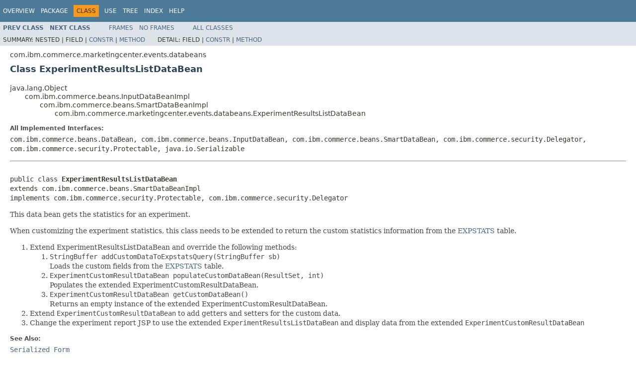

--- FILE ---
content_type: text/html
request_url: https://help.hcl-software.com/commerce/9.1.0/api/com/ibm/commerce/marketingcenter/events/databeans/ExperimentResultsListDataBean.html
body_size: 4049
content:
<!DOCTYPE HTML PUBLIC "-//W3C//DTD HTML 4.01 Transitional//EN" "http://www.w3.org/TR/html4/loose.dtd">
<!-- NewPage -->
<html lang="en">
<head>
<!-- Generated by javadoc (1.8.0-internal) on Mon Jan 15 20:32:33 CST 2018 -->
<title>ExperimentResultsListDataBean</title>
<meta name="date" content="2018-01-15">
<link rel="stylesheet" type="text/css" href="../../../../../../stylesheet.css" title="Style">
<script type="text/javascript" src="../../../../../../script.js"></script>
</head>
<body>
<script type="text/javascript"><!--
    try {
        if (location.href.indexOf('is-external=true') == -1) {
            parent.document.title="ExperimentResultsListDataBean";
        }
    }
    catch(err) {
    }
//-->
var methods = {"i0":10,"i1":10,"i2":10,"i3":10,"i4":10,"i5":10,"i6":10,"i7":10,"i8":10,"i9":10,"i10":10,"i11":10,"i12":10,"i13":10,"i14":10,"i15":10,"i16":10};
var tabs = {65535:["t0","All Methods"],2:["t2","Instance Methods"],8:["t4","Concrete Methods"]};
var altColor = "altColor";
var rowColor = "rowColor";
var tableTab = "tableTab";
var activeTableTab = "activeTableTab";
</script>
<noscript>
<div>JavaScript is disabled on your browser.</div>
</noscript>
<!-- ========= START OF TOP NAVBAR ======= -->
<div role="navigation" title ="TOP_Navigation" aria-label ="Top Navigation Bar"/>
<div class="topNav"><a name="navbar.top">
<!--   -->
</a>
<div class="skipNav"><a href="#skip.navbar.top" title="Skip navigation links">Skip navigation links</a></div>
<a name="navbar.top.firstrow">
<!--   -->
</a>
<ul class="navList" title="Navigation">
<li><a href="../../../../../../overview-summary.html">Overview</a></li>
<li><a href="package-summary.html">Package</a></li>
<li class="navBarCell1Rev">Class</li>
<li><a href="class-use/ExperimentResultsListDataBean.html">Use</a></li>
<li><a href="package-tree.html">Tree</a></li>
<li><a href="../../../../../../index-files/index-1.html">Index</a></li>
<li><a href="../../../../../../help-doc.html">Help</a></li>
</ul>
</div>
<div class="subNav">
<ul class="navList">
<li><a href="../../../../../../com/ibm/commerce/marketingcenter/events/databeans/ExperimentResultDataBean.html" title="class in com.ibm.commerce.marketingcenter.events.databeans"><span class="typeNameLink">Prev&nbsp;Class</span></a></li>
<li><a href="../../../../../../com/ibm/commerce/marketingcenter/events/databeans/ProductAdvisorStatisticsBean.html" title="class in com.ibm.commerce.marketingcenter.events.databeans"><span class="typeNameLink">Next&nbsp;Class</span></a></li>
</ul>
<ul class="navList">
<li><a href="../../../../../../index.html?com/ibm/commerce/marketingcenter/events/databeans/ExperimentResultsListDataBean.html" target="_top">Frames</a></li>
<li><a href="ExperimentResultsListDataBean.html" target="_top">No&nbsp;Frames</a></li>
</ul>
<ul class="navList" id="allclasses_navbar_top">
<li><a href="../../../../../../allclasses-noframe.html">All&nbsp;Classes</a></li>
</ul>
<div>
<script type="text/javascript"><!--
  allClassesLink = document.getElementById("allclasses_navbar_top");
  if(window==top) {
    allClassesLink.style.display = "block";
  }
  else {
    allClassesLink.style.display = "none";
  }
  //-->
</script>
</div>
<div>
<ul class="subNavList">
<li>Summary:&nbsp;</li>
<li>Nested&nbsp;|&nbsp;</li>
<li>Field&nbsp;|&nbsp;</li>
<li><a href="#constructor.summary">Constr</a>&nbsp;|&nbsp;</li>
<li><a href="#method.summary">Method</a></li>
</ul>
<ul class="subNavList">
<li>Detail:&nbsp;</li>
<li>Field&nbsp;|&nbsp;</li>
<li><a href="#constructor.detail">Constr</a>&nbsp;|&nbsp;</li>
<li><a href="#method.detail">Method</a></li>
</ul>
</div>
<a name="skip.navbar.top">
<!--   -->
</a></div>
<!-- ========= END OF TOP NAVBAR ========= -->
<!-- ======== START OF CLASS DATA ======== -->
<div role="main" title ="ExperimentResultsListDataBean" aria-labelledby ="Header1"/>
<div class="header">
<div class="subTitle">com.ibm.commerce.marketingcenter.events.databeans</div>
<h2 title="Class ExperimentResultsListDataBean" class="title" id="Header1">Class ExperimentResultsListDataBean</h2>
</div>
<div class="contentContainer">
<ul class="inheritance">
<li>java.lang.Object</li>
<li>
<ul class="inheritance">
<li>com.ibm.commerce.beans.InputDataBeanImpl</li>
<li>
<ul class="inheritance">
<li>com.ibm.commerce.beans.SmartDataBeanImpl</li>
<li>
<ul class="inheritance">
<li>com.ibm.commerce.marketingcenter.events.databeans.ExperimentResultsListDataBean</li>
</ul>
</li>
</ul>
</li>
</ul>
</li>
</ul>
<div class="description">
<ul class="blockList">
<li class="blockList">
<dl>
<dt>All Implemented Interfaces:</dt>
<dd>com.ibm.commerce.beans.DataBean, com.ibm.commerce.beans.InputDataBean, com.ibm.commerce.beans.SmartDataBean, com.ibm.commerce.security.Delegator, com.ibm.commerce.security.Protectable, java.io.Serializable</dd>
</dl>
<hr>
<br>
<pre>public class <span class="typeNameLabel">ExperimentResultsListDataBean</span>
extends com.ibm.commerce.beans.SmartDataBeanImpl
implements com.ibm.commerce.security.Protectable, com.ibm.commerce.security.Delegator</pre>
<div class="block">This data bean gets the statistics for an experiment.
 <p>
 When customizing the experiment statistics, this class needs to be extended
 to return the custom statistics information from the <a href=�../../com.ibm.commerce.database.doc/expstats.htm�>EXPSTATS</a> table. 
 <ol>
 <li>Extend ExperimentResultsListDataBean and override the following methods:
                <ol>
    <li> <code>StringBuffer addCustomDataToExpstatsQuery(StringBuffer sb)</code><br/>
          Loads the custom fields from the <a href=�../../com.ibm.commerce.database.doc/expstats.htm�>EXPSTATS</a> table.</li>
    <li> <code>ExperimentCustomResultDataBean populateCustomDataBean(ResultSet, int)</code><br/>
          Populates the extended ExperimentCustomResultDataBean.</li>
    <li> <code>ExperimentCustomResultDataBean getCustomDataBean()</code><br/>
          Returns an empty instance of the extended ExperimentCustomResultDataBean.</li>
                </ol>
 </li>
 <li> Extend <code>ExperimentCustomResultDataBean</code> to add getters and setters for the custom data.</li>
 <li> Change the experiment report JSP to use the extended <code>ExperimentResultsListDataBean</code>
    and display data from the extended <code>ExperimentCustomResultDataBean</code></li>
 </ol></div>
<dl>
<dt><span class="seeLabel">See Also:</span></dt>
<dd><a href="../../../../../../serialized-form.html#com.ibm.commerce.marketingcenter.events.databeans.ExperimentResultsListDataBean">Serialized Form</a></dd>
</dl>
</li>
</ul>
</div>
<div class="summary">
<ul class="blockList">
<li class="blockList">
<!-- =========== FIELD SUMMARY =========== -->
<ul class="blockList">
<li class="blockList"><a name="field.summary">
<!--   -->
</a>
<h3>Field Summary</h3>
<ul class="blockList">
<li class="blockList"><a name="fields.inherited.from.class.com.ibm.commerce.beans.DataBean">
<!--   -->
</a>
<h3>Fields inherited from interface&nbsp;com.ibm.commerce.beans.DataBean</h3>
<code>emptyString</code></li>
</ul>
</li>
</ul>
<!-- ======== CONSTRUCTOR SUMMARY ======== -->
<ul class="blockList">
<li class="blockList"><a name="constructor.summary">
<!--   -->
</a>
<h3>Constructor Summary</h3>
<table class="memberSummary" border="0" cellpadding="3" cellspacing="0" summary="Constructor Summary table, listing constructors, and an explanation">
<caption><span>Constructors</span><span class="tabEnd">&nbsp;</span></caption>
<tr>
<th class="colOne" scope="col">Constructor and Description</th>
</tr>
<tr class="altColor">
<td class="colOne"><code><span class="memberNameLink"><a href="../../../../../../com/ibm/commerce/marketingcenter/events/databeans/ExperimentResultsListDataBean.html#ExperimentResultsListDataBean--">ExperimentResultsListDataBean</a></span>()</code>
<div class="block">This method constructs an <code>ExperimentResultsListDataBean</code> and calls the superclass constructor, then 
 sets the value if tracing is enabled for the marketing component.</div>
</td>
</tr>
<tr class="rowColor">
<td class="colOne"><code><span class="memberNameLink"><a href="../../../../../../com/ibm/commerce/marketingcenter/events/databeans/ExperimentResultsListDataBean.html#ExperimentResultsListDataBean-java.lang.Integer-java.lang.Integer-">ExperimentResultsListDataBean</a></span>(java.lang.Integer&nbsp;experimentId,
                             java.lang.Integer&nbsp;storeId)</code>
<div class="block">This method constructs an <code>ExperimentResultsListDataBean</code> and sets the values specified by its parameters.</div>
</td>
</tr>
</table>
</li>
</ul>
<!-- ========== METHOD SUMMARY =========== -->
<ul class="blockList">
<li class="blockList"><a name="method.summary">
<!--   -->
</a>
<h3>Method Summary</h3>
<table class="memberSummary" border="0" cellpadding="3" cellspacing="0" summary="Method Summary table, listing methods, and an explanation">
<caption><span id="t0" class="activeTableTab"><span>All Methods</span><span class="tabEnd">&nbsp;</span></span><span id="t2" class="tableTab"><span><a href="javascript:show(2);">Instance Methods</a></span><span class="tabEnd">&nbsp;</span></span><span id="t4" class="tableTab"><span><a href="javascript:show(8);">Concrete Methods</a></span><span class="tabEnd">&nbsp;</span></span></caption>
<tr>
<th class="colFirst" scope="col">Modifier and Type</th>
<th class="colLast" scope="col">Method and Description</th>
</tr>
<tr id="i0" class="altColor">
<td class="colFirst"><code>com.ibm.commerce.command.CommandContext</code></td>
<td class="colLast"><code><span class="memberNameLink"><a href="../../../../../../com/ibm/commerce/marketingcenter/events/databeans/ExperimentResultsListDataBean.html#getCommandContext--">getCommandContext</a></span>()</code>
<div class="block">This method gets the current command's context.</div>
</td>
</tr>
<tr id="i1" class="rowColor">
<td class="colFirst"><code><a href="../../../../../../com/ibm/commerce/marketingcenter/events/databeans/ExperimentResultDataBean.html" title="class in com.ibm.commerce.marketingcenter.events.databeans">ExperimentResultDataBean</a></code></td>
<td class="colLast"><code><span class="memberNameLink"><a href="../../../../../../com/ibm/commerce/marketingcenter/events/databeans/ExperimentResultsListDataBean.html#getControlElementResult--">getControlElementResult</a></span>()</code>
<div class="block">This method gets the statistics for the control test element.</div>
</td>
</tr>
<tr id="i2" class="altColor">
<td class="colFirst"><code><a href="../../../../../../com/ibm/commerce/marketingcenter/events/databeans/ExperimentCustomResultDataBean.html" title="class in com.ibm.commerce.marketingcenter.events.databeans">ExperimentCustomResultDataBean</a></code></td>
<td class="colLast"><code><span class="memberNameLink"><a href="../../../../../../com/ibm/commerce/marketingcenter/events/databeans/ExperimentResultsListDataBean.html#getCustomControlElementResult--">getCustomControlElementResult</a></span>()</code>
<div class="block">This method gets the custom statistics for the control test element.</div>
</td>
</tr>
<tr id="i3" class="rowColor">
<td class="colFirst"><code><a href="../../../../../../com/ibm/commerce/marketingcenter/events/databeans/ExperimentCustomResultDataBean.html" title="class in com.ibm.commerce.marketingcenter.events.databeans">ExperimentCustomResultDataBean</a>[]</code></td>
<td class="colLast"><code><span class="memberNameLink"><a href="../../../../../../com/ibm/commerce/marketingcenter/events/databeans/ExperimentResultsListDataBean.html#getCustomTestElementResults--">getCustomTestElementResults</a></span>()</code>
<div class="block">This method gets the custom statistics for the test elements, not including the control test element.</div>
</td>
</tr>
<tr id="i4" class="altColor">
<td class="colFirst"><code>com.ibm.commerce.security.Protectable</code></td>
<td class="colLast"><code><span class="memberNameLink"><a href="../../../../../../com/ibm/commerce/marketingcenter/events/databeans/ExperimentResultsListDataBean.html#getDelegate--">getDelegate</a></span>()</code>
<div class="block">This method retrieves the bean's delegatee.</div>
</td>
</tr>
<tr id="i5" class="rowColor">
<td class="colFirst"><code>java.lang.String</code></td>
<td class="colLast"><code><span class="memberNameLink"><a href="../../../../../../com/ibm/commerce/marketingcenter/events/databeans/ExperimentResultsListDataBean.html#getExperimentId--">getExperimentId</a></span>()</code>
<div class="block">This method gets the experiment ID.</div>
</td>
</tr>
<tr id="i6" class="altColor">
<td class="colFirst"><code>java.lang.Long</code></td>
<td class="colLast"><code><span class="memberNameLink"><a href="../../../../../../com/ibm/commerce/marketingcenter/events/databeans/ExperimentResultsListDataBean.html#getOwner--">getOwner</a></span>()</code>
<div class="block">This method returns the member ID of the owner of the store in which the experiment runs.</div>
</td>
</tr>
<tr id="i7" class="rowColor">
<td class="colFirst"><code>com.ibm.commerce.datatype.TypedProperty</code></td>
<td class="colLast"><code><span class="memberNameLink"><a href="../../../../../../com/ibm/commerce/marketingcenter/events/databeans/ExperimentResultsListDataBean.html#getRequestProperties--">getRequestProperties</a></span>()</code>
<div class="block">This method gets the request properties.</div>
</td>
</tr>
<tr id="i8" class="altColor">
<td class="colFirst"><code>java.lang.String</code></td>
<td class="colLast"><code><span class="memberNameLink"><a href="../../../../../../com/ibm/commerce/marketingcenter/events/databeans/ExperimentResultsListDataBean.html#getStoreId--">getStoreId</a></span>()</code>
<div class="block">This method gets the store ID.</div>
</td>
</tr>
<tr id="i9" class="rowColor">
<td class="colFirst"><code><a href="../../../../../../com/ibm/commerce/marketingcenter/events/databeans/ExperimentResultDataBean.html" title="class in com.ibm.commerce.marketingcenter.events.databeans">ExperimentResultDataBean</a>[]</code></td>
<td class="colLast"><code><span class="memberNameLink"><a href="../../../../../../com/ibm/commerce/marketingcenter/events/databeans/ExperimentResultsListDataBean.html#getTestElementResults--">getTestElementResults</a></span>()</code>
<div class="block">This method gets the statistics for the test elements, not including the control test element.</div>
</td>
</tr>
<tr id="i10" class="altColor">
<td class="colFirst"><code>void</code></td>
<td class="colLast"><code><span class="memberNameLink"><a href="../../../../../../com/ibm/commerce/marketingcenter/events/databeans/ExperimentResultsListDataBean.html#populate--">populate</a></span>()</code>
<div class="block">This method gets the statistics for an experiment.</div>
</td>
</tr>
<tr id="i11" class="rowColor">
<td class="colFirst"><code>void</code></td>
<td class="colLast"><code><span class="memberNameLink"><a href="../../../../../../com/ibm/commerce/marketingcenter/events/databeans/ExperimentResultsListDataBean.html#runQuery--">runQuery</a></span>()</code>
<div class="block">This method constructs and runs the database query to get the experiment statistics.</div>
</td>
</tr>
<tr id="i12" class="altColor">
<td class="colFirst"><code>void</code></td>
<td class="colLast"><code><span class="memberNameLink"><a href="../../../../../../com/ibm/commerce/marketingcenter/events/databeans/ExperimentResultsListDataBean.html#setCommandContext-com.ibm.commerce.command.CommandContext-">setCommandContext</a></span>(com.ibm.commerce.command.CommandContext&nbsp;newICommandContext)</code>
<div class="block">This method sets the command context.</div>
</td>
</tr>
<tr id="i13" class="rowColor">
<td class="colFirst"><code>void</code></td>
<td class="colLast"><code><span class="memberNameLink"><a href="../../../../../../com/ibm/commerce/marketingcenter/events/databeans/ExperimentResultsListDataBean.html#setExperimentId-java.lang.Integer-">setExperimentId</a></span>(java.lang.Integer&nbsp;experimentId)</code>
<div class="block">This method sets the experiment ID.</div>
</td>
</tr>
<tr id="i14" class="altColor">
<td class="colFirst"><code>void</code></td>
<td class="colLast"><code><span class="memberNameLink"><a href="../../../../../../com/ibm/commerce/marketingcenter/events/databeans/ExperimentResultsListDataBean.html#setRequestProperties-com.ibm.commerce.datatype.TypedProperty-">setRequestProperties</a></span>(com.ibm.commerce.datatype.TypedProperty&nbsp;param)</code>
<div class="block">This method sets the request properties.</div>
</td>
</tr>
<tr id="i15" class="rowColor">
<td class="colFirst"><code>void</code></td>
<td class="colLast"><code><span class="memberNameLink"><a href="../../../../../../com/ibm/commerce/marketingcenter/events/databeans/ExperimentResultsListDataBean.html#setStoreId-java.lang.Integer-">setStoreId</a></span>(java.lang.Integer&nbsp;storeId)</code>
<div class="block">This method sets the store ID.</div>
</td>
</tr>
<tr id="i16" class="altColor">
<td class="colFirst"><code>void</code></td>
<td class="colLast"><code><span class="memberNameLink"><a href="../../../../../../com/ibm/commerce/marketingcenter/events/databeans/ExperimentResultsListDataBean.html#setTestData-com.ibm.commerce.tools.experimentation.ExperimentRuleDefinition-">setTestData</a></span>(com.ibm.commerce.tools.experimentation.ExperimentRuleDefinition&nbsp;data)</code>
<div class="block">Reserved for IBM internal use.</div>
</td>
</tr>
</table>
<ul class="blockList">
<li class="blockList"><a name="methods.inherited.from.class.com.ibm.commerce.beans.SmartDataBeanImpl">
<!--   -->
</a>
<h3>Methods inherited from class&nbsp;com.ibm.commerce.beans.SmartDataBeanImpl</h3>
<code>fulfills, getHttpRequest, getHttpResponse, getResources, getViewCommandContext, setHttpRequest, setHttpResponse, setViewCommandContext</code></li>
</ul>
<ul class="blockList">
<li class="blockList"><a name="methods.inherited.from.class.java.lang.Object">
<!--   -->
</a>
<h3>Methods inherited from class&nbsp;java.lang.Object</h3>
<code>equals, getClass, hashCode, notify, notifyAll, toString, wait, wait, wait</code></li>
</ul>
<ul class="blockList">
<li class="blockList"><a name="methods.inherited.from.class.com.ibm.commerce.security.Protectable">
<!--   -->
</a>
<h3>Methods inherited from interface&nbsp;com.ibm.commerce.security.Protectable</h3>
<code>fulfills</code></li>
</ul>
</li>
</ul>
</li>
</ul>
</div>
<div class="details">
<ul class="blockList">
<li class="blockList">
<!-- ========= CONSTRUCTOR DETAIL ======== -->
<ul class="blockList">
<li class="blockList"><a name="constructor.detail">
<!--   -->
</a>
<h3>Constructor Detail</h3>
<a name="ExperimentResultsListDataBean--">
<!--   -->
</a>
<ul class="blockList">
<li class="blockList">
<h4>ExperimentResultsListDataBean</h4>
<pre>public&nbsp;ExperimentResultsListDataBean()</pre>
<div class="block">This method constructs an <code>ExperimentResultsListDataBean</code> and calls the superclass constructor, then 
 sets the value if tracing is enabled for the marketing component.</div>
</li>
</ul>
<a name="ExperimentResultsListDataBean-java.lang.Integer-java.lang.Integer-">
<!--   -->
</a>
<ul class="blockListLast">
<li class="blockList">
<h4>ExperimentResultsListDataBean</h4>
<pre>public&nbsp;ExperimentResultsListDataBean(java.lang.Integer&nbsp;experimentId,
                                     java.lang.Integer&nbsp;storeId)</pre>
<div class="block">This method constructs an <code>ExperimentResultsListDataBean</code> and sets the values specified by its parameters.</div>
<dl>
<dt><span class="paramLabel">Parameters:</span></dt>
<dd><code>experimentId</code> - The experiment ID for which this databean lists statistics.</dd>
<dd><code>storeId</code> - The store ID in which the experiment runs.</dd>
</dl>
</li>
</ul>
</li>
</ul>
<!-- ============ METHOD DETAIL ========== -->
<ul class="blockList">
<li class="blockList"><a name="method.detail">
<!--   -->
</a>
<h3>Method Detail</h3>
<a name="getCommandContext--">
<!--   -->
</a>
<ul class="blockList">
<li class="blockList">
<h4>getCommandContext</h4>
<pre>public&nbsp;com.ibm.commerce.command.CommandContext&nbsp;getCommandContext()</pre>
<div class="block">This method gets the current command's context.</div>
<dl>
<dt><span class="overrideSpecifyLabel">Specified by:</span></dt>
<dd><code>getCommandContext</code>&nbsp;in interface&nbsp;<code>com.ibm.commerce.beans.SmartDataBean</code></dd>
<dt><span class="overrideSpecifyLabel">Overrides:</span></dt>
<dd><code>getCommandContext</code>&nbsp;in class&nbsp;<code>com.ibm.commerce.beans.SmartDataBeanImpl</code></dd>
<dt><span class="returnLabel">Returns:</span></dt>
<dd>The command context.</dd>
</dl>
</li>
</ul>
<a name="getControlElementResult--">
<!--   -->
</a>
<ul class="blockList">
<li class="blockList">
<h4>getControlElementResult</h4>
<pre>public&nbsp;<a href="../../../../../../com/ibm/commerce/marketingcenter/events/databeans/ExperimentResultDataBean.html" title="class in com.ibm.commerce.marketingcenter.events.databeans">ExperimentResultDataBean</a>&nbsp;getControlElementResult()</pre>
<div class="block">This method gets the statistics for the control test element.</div>
<dl>
<dt><span class="returnLabel">Returns:</span></dt>
<dd>The <code>ExperimentResultDataBean</code> containing the control test element statistics.</dd>
</dl>
</li>
</ul>
<a name="getCustomControlElementResult--">
<!--   -->
</a>
<ul class="blockList">
<li class="blockList">
<h4>getCustomControlElementResult</h4>
<pre>public&nbsp;<a href="../../../../../../com/ibm/commerce/marketingcenter/events/databeans/ExperimentCustomResultDataBean.html" title="class in com.ibm.commerce.marketingcenter.events.databeans">ExperimentCustomResultDataBean</a>&nbsp;getCustomControlElementResult()</pre>
<div class="block">This method gets the custom statistics for the control test element.</div>
<dl>
<dt><span class="returnLabel">Returns:</span></dt>
<dd>The <code>ExperimentCustomResultDataBean</code> containing the control test element custom statistics.</dd>
</dl>
</li>
</ul>
<a name="getCustomTestElementResults--">
<!--   -->
</a>
<ul class="blockList">
<li class="blockList">
<h4>getCustomTestElementResults</h4>
<pre>public&nbsp;<a href="../../../../../../com/ibm/commerce/marketingcenter/events/databeans/ExperimentCustomResultDataBean.html" title="class in com.ibm.commerce.marketingcenter.events.databeans">ExperimentCustomResultDataBean</a>[]&nbsp;getCustomTestElementResults()</pre>
<div class="block">This method gets the custom statistics for the test elements, not including the control test element.</div>
<dl>
<dt><span class="returnLabel">Returns:</span></dt>
<dd>An array containing the set of <code>ExperimentCustomResultDataBean</code>s containing the test element custom statistics.</dd>
</dl>
</li>
</ul>
<a name="getDelegate--">
<!--   -->
</a>
<ul class="blockList">
<li class="blockList">
<h4>getDelegate</h4>
<pre>public&nbsp;com.ibm.commerce.security.Protectable&nbsp;getDelegate()
                                                  throws java.lang.Exception</pre>
<div class="block">This method retrieves the bean's delegatee.</div>
<dl>
<dt><span class="overrideSpecifyLabel">Specified by:</span></dt>
<dd><code>getDelegate</code>&nbsp;in interface&nbsp;<code>com.ibm.commerce.security.Delegator</code></dd>
<dt><span class="returnLabel">Returns:</span></dt>
<dd>the <code>com.ibm.commerce.accesscontrol.policymanager.Protectable</code> object</dd>
<dt><span class="throwsLabel">Throws:</span></dt>
<dd><code>java.lang.Exception</code></dd>
<dt><span class="seeLabel">See Also:</span></dt>
<dd><code>Delegator.getDelegate()</code></dd>
</dl>
</li>
</ul>
<a name="getExperimentId--">
<!--   -->
</a>
<ul class="blockList">
<li class="blockList">
<h4>getExperimentId</h4>
<pre>public&nbsp;java.lang.String&nbsp;getExperimentId()</pre>
<div class="block">This method gets the experiment ID.</div>
<dl>
<dt><span class="returnLabel">Returns:</span></dt>
<dd>The experiment ID.</dd>
</dl>
</li>
</ul>
<a name="getOwner--">
<!--   -->
</a>
<ul class="blockList">
<li class="blockList">
<h4>getOwner</h4>
<pre>public&nbsp;java.lang.Long&nbsp;getOwner()
                        throws java.lang.Exception</pre>
<div class="block">This method returns the member ID of the owner of the store in which the experiment runs.</div>
<dl>
<dt><span class="overrideSpecifyLabel">Specified by:</span></dt>
<dd><code>getOwner</code>&nbsp;in interface&nbsp;<code>com.ibm.commerce.security.Protectable</code></dd>
<dt><span class="returnLabel">Returns:</span></dt>
<dd>The member ID of the owner.</dd>
<dt><span class="throwsLabel">Throws:</span></dt>
<dd><code>java.lang.Exception</code></dd>
<dt><span class="seeLabel">See Also:</span></dt>
<dd><code>Protectable.getOwner()</code></dd>
</dl>
</li>
</ul>
<a name="getRequestProperties--">
<!--   -->
</a>
<ul class="blockList">
<li class="blockList">
<h4>getRequestProperties</h4>
<pre>public&nbsp;com.ibm.commerce.datatype.TypedProperty&nbsp;getRequestProperties()</pre>
<div class="block">This method gets the request properties.</div>
<dl>
<dt><span class="overrideSpecifyLabel">Specified by:</span></dt>
<dd><code>getRequestProperties</code>&nbsp;in interface&nbsp;<code>com.ibm.commerce.beans.InputDataBean</code></dd>
<dt><span class="overrideSpecifyLabel">Overrides:</span></dt>
<dd><code>getRequestProperties</code>&nbsp;in class&nbsp;<code>com.ibm.commerce.beans.InputDataBeanImpl</code></dd>
<dt><span class="returnLabel">Returns:</span></dt>
<dd>The request properties.</dd>
</dl>
</li>
</ul>
<a name="getStoreId--">
<!--   -->
</a>
<ul class="blockList">
<li class="blockList">
<h4>getStoreId</h4>
<pre>public&nbsp;java.lang.String&nbsp;getStoreId()</pre>
<div class="block">This method gets the store ID.</div>
<dl>
<dt><span class="returnLabel">Returns:</span></dt>
<dd>The store ID.</dd>
</dl>
</li>
</ul>
<a name="getTestElementResults--">
<!--   -->
</a>
<ul class="blockList">
<li class="blockList">
<h4>getTestElementResults</h4>
<pre>public&nbsp;<a href="../../../../../../com/ibm/commerce/marketingcenter/events/databeans/ExperimentResultDataBean.html" title="class in com.ibm.commerce.marketingcenter.events.databeans">ExperimentResultDataBean</a>[]&nbsp;getTestElementResults()</pre>
<div class="block">This method gets the statistics for the test elements, not including the control test element.</div>
<dl>
<dt><span class="returnLabel">Returns:</span></dt>
<dd>An array containing the set of <code>ExperimentResultDataBean</code>s containing the test element statistics.</dd>
</dl>
</li>
</ul>
<a name="populate--">
<!--   -->
</a>
<ul class="blockList">
<li class="blockList">
<h4>populate</h4>
<pre>public&nbsp;void&nbsp;populate()
              throws java.lang.Exception</pre>
<div class="block">This method gets the statistics for an experiment.</div>
<dl>
<dt><span class="overrideSpecifyLabel">Specified by:</span></dt>
<dd><code>populate</code>&nbsp;in interface&nbsp;<code>com.ibm.commerce.beans.SmartDataBean</code></dd>
<dt><span class="overrideSpecifyLabel">Overrides:</span></dt>
<dd><code>populate</code>&nbsp;in class&nbsp;<code>com.ibm.commerce.beans.SmartDataBeanImpl</code></dd>
<dt><span class="throwsLabel">Throws:</span></dt>
<dd><code>java.lang.Exception</code></dd>
<dt><span class="seeLabel">See Also:</span></dt>
<dd><a href="../../../../../../com/ibm/commerce/marketingcenter/events/databeans/ExperimentResultsListDataBean.html#runQuery--"><code>runQuery()</code></a></dd>
</dl>
</li>
</ul>
<a name="runQuery--">
<!--   -->
</a>
<ul class="blockList">
<li class="blockList">
<h4>runQuery</h4>
<pre>public&nbsp;void&nbsp;runQuery()
              throws java.lang.Exception</pre>
<div class="block">This method constructs and runs the database query to get the experiment statistics.</div>
<dl>
<dt><span class="throwsLabel">Throws:</span></dt>
<dd><code><code>Exception</code></code></dd>
<dd><code>java.lang.Exception</code></dd>
</dl>
</li>
</ul>
<a name="setCommandContext-com.ibm.commerce.command.CommandContext-">
<!--   -->
</a>
<ul class="blockList">
<li class="blockList">
<h4>setCommandContext</h4>
<pre>public&nbsp;void&nbsp;setCommandContext(com.ibm.commerce.command.CommandContext&nbsp;newICommandContext)</pre>
<div class="block">This method sets the command context.</div>
<dl>
<dt><span class="overrideSpecifyLabel">Specified by:</span></dt>
<dd><code>setCommandContext</code>&nbsp;in interface&nbsp;<code>com.ibm.commerce.beans.SmartDataBean</code></dd>
<dt><span class="overrideSpecifyLabel">Overrides:</span></dt>
<dd><code>setCommandContext</code>&nbsp;in class&nbsp;<code>com.ibm.commerce.beans.SmartDataBeanImpl</code></dd>
<dt><span class="paramLabel">Parameters:</span></dt>
<dd><code>newICommandContext</code> - The command context.</dd>
</dl>
</li>
</ul>
<a name="setExperimentId-java.lang.Integer-">
<!--   -->
</a>
<ul class="blockList">
<li class="blockList">
<h4>setExperimentId</h4>
<pre>public&nbsp;void&nbsp;setExperimentId(java.lang.Integer&nbsp;experimentId)</pre>
<div class="block">This method sets the experiment ID.</div>
<dl>
<dt><span class="paramLabel">Parameters:</span></dt>
<dd><code>experimentId</code> - The experiment ID.</dd>
</dl>
</li>
</ul>
<a name="setRequestProperties-com.ibm.commerce.datatype.TypedProperty-">
<!--   -->
</a>
<ul class="blockList">
<li class="blockList">
<h4>setRequestProperties</h4>
<pre>public&nbsp;void&nbsp;setRequestProperties(com.ibm.commerce.datatype.TypedProperty&nbsp;param)</pre>
<div class="block">This method sets the request properties.</div>
<dl>
<dt><span class="overrideSpecifyLabel">Specified by:</span></dt>
<dd><code>setRequestProperties</code>&nbsp;in interface&nbsp;<code>com.ibm.commerce.beans.InputDataBean</code></dd>
<dt><span class="overrideSpecifyLabel">Overrides:</span></dt>
<dd><code>setRequestProperties</code>&nbsp;in class&nbsp;<code>com.ibm.commerce.beans.InputDataBeanImpl</code></dd>
<dt><span class="paramLabel">Parameters:</span></dt>
<dd><code>param</code> - The request properties.</dd>
</dl>
</li>
</ul>
<a name="setStoreId-java.lang.Integer-">
<!--   -->
</a>
<ul class="blockList">
<li class="blockList">
<h4>setStoreId</h4>
<pre>public&nbsp;void&nbsp;setStoreId(java.lang.Integer&nbsp;storeId)</pre>
<div class="block">This method sets the store ID.</div>
<dl>
<dt><span class="paramLabel">Parameters:</span></dt>
<dd><code>storeId</code> - The store ID.</dd>
</dl>
</li>
</ul>
<a name="setTestData-com.ibm.commerce.tools.experimentation.ExperimentRuleDefinition-">
<!--   -->
</a>
<ul class="blockListLast">
<li class="blockList">
<h4>setTestData</h4>
<pre>public&nbsp;void&nbsp;setTestData(com.ibm.commerce.tools.experimentation.ExperimentRuleDefinition&nbsp;data)</pre>
<div class="block">Reserved for IBM internal use.</div>
<dl>
<dt><span class="paramLabel">Parameters:</span></dt>
<dd><code>data</code> - Reserved for IBM internal use.</dd>
</dl>
</li>
</ul>
</li>
</ul>
</li>
</ul>
</div>
</div>
<!-- ========= END OF CLASS DATA ========= -->
<!-- ======= START OF BOTTOM NAVBAR ====== -->
<div role="navigation" title ="Bottom_NAVIGATION" aria-label ="Bottom Navigation Bar"/>
<div class="bottomNav"><a name="navbar.bottom">
<!--   -->
</a>
<div class="skipNav"><a href="#skip.navbar.bottom" title="Skip navigation links">Skip navigation links</a></div>
<a name="navbar.bottom.firstrow">
<!--   -->
</a>
<ul class="navList" title="Navigation">
<li><a href="../../../../../../overview-summary.html">Overview</a></li>
<li><a href="package-summary.html">Package</a></li>
<li class="navBarCell1Rev">Class</li>
<li><a href="class-use/ExperimentResultsListDataBean.html">Use</a></li>
<li><a href="package-tree.html">Tree</a></li>
<li><a href="../../../../../../index-files/index-1.html">Index</a></li>
<li><a href="../../../../../../help-doc.html">Help</a></li>
</ul>
</div>
<div class="subNav">
<ul class="navList">
<li><a href="../../../../../../com/ibm/commerce/marketingcenter/events/databeans/ExperimentResultDataBean.html" title="class in com.ibm.commerce.marketingcenter.events.databeans"><span class="typeNameLink">Prev&nbsp;Class</span></a></li>
<li><a href="../../../../../../com/ibm/commerce/marketingcenter/events/databeans/ProductAdvisorStatisticsBean.html" title="class in com.ibm.commerce.marketingcenter.events.databeans"><span class="typeNameLink">Next&nbsp;Class</span></a></li>
</ul>
<ul class="navList">
<li><a href="../../../../../../index.html?com/ibm/commerce/marketingcenter/events/databeans/ExperimentResultsListDataBean.html" target="_top">Frames</a></li>
<li><a href="ExperimentResultsListDataBean.html" target="_top">No&nbsp;Frames</a></li>
</ul>
<ul class="navList" id="allclasses_navbar_bottom">
<li><a href="../../../../../../allclasses-noframe.html">All&nbsp;Classes</a></li>
</ul>
<div>
<script type="text/javascript"><!--
  allClassesLink = document.getElementById("allclasses_navbar_bottom");
  if(window==top) {
    allClassesLink.style.display = "block";
  }
  else {
    allClassesLink.style.display = "none";
  }
  //-->
</script>
</div>
<div>
<ul class="subNavList">
<li>Summary:&nbsp;</li>
<li>Nested&nbsp;|&nbsp;</li>
<li>Field&nbsp;|&nbsp;</li>
<li><a href="#constructor.summary">Constr</a>&nbsp;|&nbsp;</li>
<li><a href="#method.summary">Method</a></li>
</ul>
<ul class="subNavList">
<li>Detail:&nbsp;</li>
<li>Field&nbsp;|&nbsp;</li>
<li><a href="#constructor.detail">Constr</a>&nbsp;|&nbsp;</li>
<li><a href="#method.detail">Method</a></li>
</ul>
</div>
<a name="skip.navbar.bottom">
<!--   -->
</a></div>
<!-- ======== END OF BOTTOM NAVBAR ======= -->
</body>
</html>
